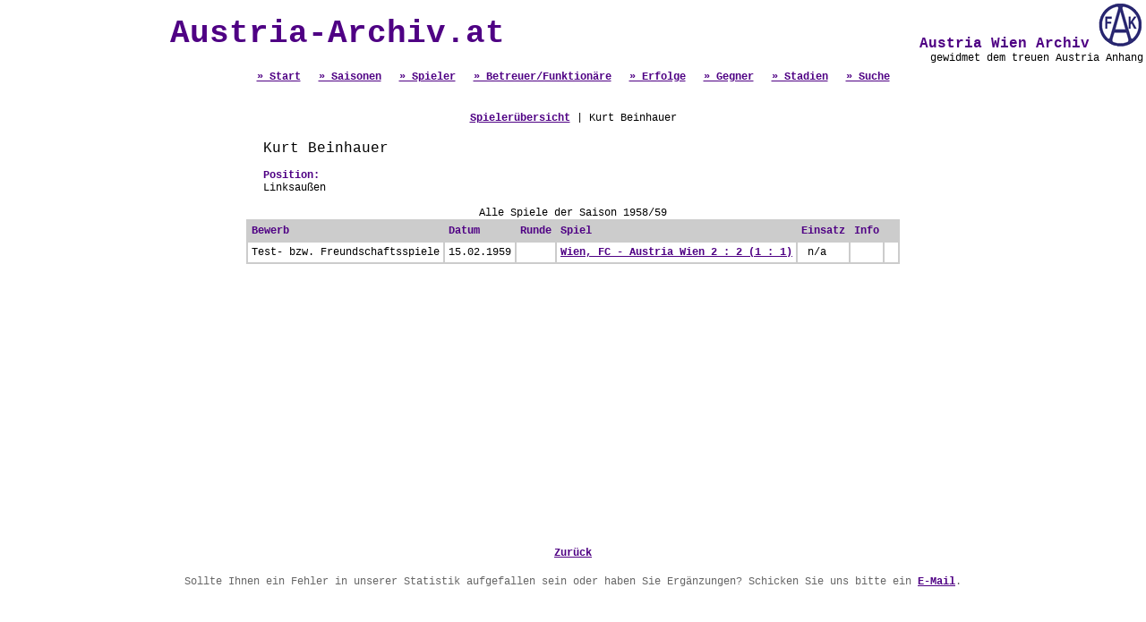

--- FILE ---
content_type: text/html; charset=UTF-8
request_url: http://www.austria-archiv.at/spieler.php?Spieler_ID=644&Saison_Display=48
body_size: 1842
content:
<html>
<head>
<title>Austria Wien Archiv - Die Online Statistik</title>
<meta name="description" content="Die gesamte Statistik des Traditionsvereins FK Austria Wien online.">
<meta name="keywords" content="Austria Wien, Statistik, Alle Spiele, Alle Spieler, Alle Tore, Austria Wien Archiv">
<meta http-equiv="Content-Type" content="text/html; charset=iso-8859-1">
<script type="text/javascript">
<!--
function PicPopup(Bild) 
{
 MeinFenster = window.open("galery.php?pic="+Bild, "Fotofenster");
 MeinFenster.focus();
}
//-->
</script>
<script language="JavaScript">
function change_saison(FORM_NAME)
{
href_value = FORM_NAME.saison.options[FORM_NAME.saison.selectedIndex].value;

if (href_value != "") 
 {
  document.location.href = href_value;
 }
}
</script>
<style type="text/css">
<!--
body {margin-left:0px; margin-top:0px; margin-right:0px;  margin-bottom:0px; }
a.verweis:link { font-family:"Courier New"; font-size:12px; font-weight:700; color:#4F0084; } 
a.verweis:visited { font-family:"Courier New"; font-size:12px; font-weight:700; color:#4F0084; } 
a.verweis:active { font-family:"Courier New"; font-size:12px; font-weight:700; color:#4F0084; } 
a.verweis:hover { font-family:"Courier New"; font-size:12px; font-weight:700; color:#808080; ; text-decoration: underline} 

a.verweislarge:link { font-family:"Courier New"; font-size:18px; font-weight:700; color:#4F0084; } 
a.verweislarge:visited { font-family:"Courier New"; font-size:18px; font-weight:700; color:#4F0084; } 
a.verweislarge:active { font-family:"Courier New"; font-size:18px; font-weight:700; color:#4F0084; } 
a.verweislarge:hover { font-family:"Courier New"; font-size:18px; font-weight:700; color:#808080; ; text-decoration: underline} 

.text1 { font-family: "Courier New"; font-size: 12px; font-style: normal; line-height: normal; text-decoration: none; font-weight: normal; color: #000000}
.text2 { font-family: "Courier New"; font-size: 12px; font-style: normal; line-height: normal; text-decoration: none; font-weight: normal; color: #666666}
.header { font-size: 12px; font-style: normal; line-height: normal; text-decoration: none; font-weight: 700; color: #4F0084; font-family: "Courier New"}
.headerlarge { font-size: 16px; font-style: normal; line-height: normal; text-decoration: none; font-weight: 700; color: #4F0084; font-family: "Courier New"}
.headerxxl { font-size: 36px; font-style: normal; line-height: normal; text-decoration: none; font-weight: 700; color: #4F0084; font-family: "Courier New"}

h1 { font-size: 36px; font-style: normal; line-height: normal; text-decoration: none; font-weight: 700; color: #4F0084; font-family: "Courier New"; }
-->
</style>
</head>
<body>



<table width="100%" border="0" cellpadding="0" cellspacing="0"  >
  <tr> 
	<td>
		<table width="100%">
		<tr>
		<td align="center" class="headerxxl">Austria-Archiv.at</td>
		<td align="right" valign="top" class="headerlarge">
			&nbsp;Austria Wien Archiv
			<a href="index.php" target="_self"><img src="images/fak-logo.gif" border="0"></a><br>
			<div class="text1">gewidmet dem treuen Austria Anhang</div>		  
		</td>
		</tr>
		<tr>
			<td align="center" valign="bottom" class="headerlarge" colspan=2>
				<a href="index.php" class=verweis>&raquo; Start</a>&nbsp;
				<a href="saison.php" class=verweis>&raquo; Saisonen</a>&nbsp;
				<a href="spieler.php" class=verweis>&raquo; Spieler</a>&nbsp;
				<a href="betreuer.php" class=verweis>&raquo; Betreuer/Funktion&auml;re</a>&nbsp;
				<a href="erfolge.php" class=verweis>&raquo; Erfolge</a>&nbsp;
				<a href="mannschaft.php" class=verweis>&raquo; Gegner</a>&nbsp;
				<a href="stadion.php" class=verweis>&raquo; Stadien</a>&nbsp;
				<a href="search.php" class=verweis>&raquo; Suche</a> </td>
		</tr>
		</table>
	</td>
</tr>
 
  <tr> 
          <td align="center"> 
            <table width="95%" border="0" cellspacing="0" cellpadding="0" height="100%">
              <tr> 
          <td align="center" valign="top" height="500" class="header"><br>
            <br>
                  <table border="0" cellpadding="0" cellspacing="0">
              <tr> 
                <td class="text1" align="center"><table width="95%" border="0" align="center" cellpadding="0" cellspacing="0">
                    <tr> 
                      <td colspan=3 class="text1" align="center">
					  	<a class=verweis href="spieler.php">Spieler&uuml;bersicht</a> | Kurt Beinhauer
					  </td>
                    </tr>
                    <tr> 
                      <td class="header">&nbsp;</td>
                      <td width="10">&nbsp;</td>
                      <td>&nbsp;</td>
                    </tr>
                    <tr> 
                      <td class="headerlargev">Kurt Beinhauer</td>
                      <td width="10" rowspan="3" class="header">&nbsp;</td>
                      <td rowspan="3" class="header">&nbsp;</td>
                    </tr>
                    <tr>
                      <td class="header">&nbsp;</td>
                    </tr>
                    <tr> 
                      <td class="header">Position:<br><span class="text1">Linksaußen</span></td>
                    </tr>
                    <tr> 
                      <td class="text1">&nbsp;</td>
                      <td width="10" class="header">&nbsp;</td>
                      <td class="header">&nbsp;</td>
                    </tr>
                    </table>
                  Alle Spiele der Saison 1958/59<br><table border="1" bordercolor="#CCCCCC" cellspacing="0" cellpadding="4">
			  <tr bgcolor="#CCCCCC">
				<td class="header">Bewerb</td>
				<td class="header">Datum</td>
				<td class="header">Runde</td>
				<td class="header">Spiel</td>
				<td class="header">Einsatz</td>
				<td class="header">Info</td>
				<td class="header">&nbsp;</td>
			  </tr>
			<tr bgcolor=#FFFFFF><td class="text1">Test- bzw. Freundschaftsspiele</td>
				<td class="text1">15.02.1959</td>
				<td class="text1">&nbsp;</td>
				<td class="text1"><a href="spiel.php?Spiel_ID=20929" class="verweis">Wien, FC - Austria Wien 2 : 2 (1 : 1)</a></td>
				<td class="text1">&nbsp;n/a</td>
				<td class="text1">&nbsp;</td>
				<td class="text1">&nbsp;</td></tr></table><br><table><tr><td class="text1"></td></tr></table><br>                  </td>
              </tr>
            </table>
 </td>
              </tr>
            </table>
          </td>
  </tr>
		<tr>
	<td valign="bottom" align="center"><a class="verweis" href="#" onClick="history.go(-1)"><br>
	  Zur&uuml;ck</a></td>
</tr>
		<tr>
		  <td valign="bottom" align="center">&nbsp;</td>
  </tr>
		<tr>
		  <td valign="bottom" align="center" class="text2">Sollte Ihnen ein Fehler in unserer Statistik aufgefallen sein oder haben Sie Erg&auml;nzungen? Schicken Sie uns bitte ein <a class="verweis" href="mailto:webmaster@austria-archiv.at">E-Mail</a>. </td>
  </tr>
</table>
<script src="http://www.google-analytics.com/urchin.js" type="text/javascript">
</script>
<script type="text/javascript">
_uacct = "UA-1292778-1";
urchinTracker();
</script>
</body>
</html>